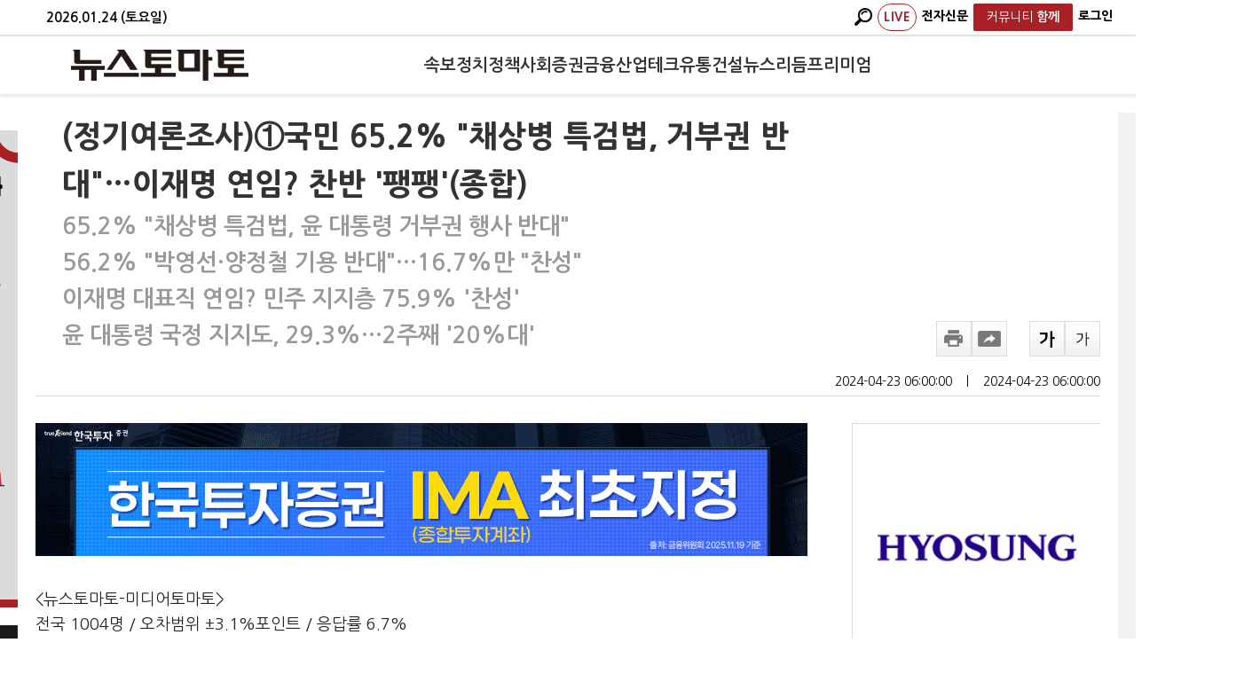

--- FILE ---
content_type: text/html; charset=utf-8
request_url: https://www.google.com/recaptcha/api2/aframe
body_size: 258
content:
<!DOCTYPE HTML><html><head><meta http-equiv="content-type" content="text/html; charset=UTF-8"></head><body><script nonce="Csrm5VhrVgkZxwoyOQlTBA">/** Anti-fraud and anti-abuse applications only. See google.com/recaptcha */ try{var clients={'sodar':'https://pagead2.googlesyndication.com/pagead/sodar?'};window.addEventListener("message",function(a){try{if(a.source===window.parent){var b=JSON.parse(a.data);var c=clients[b['id']];if(c){var d=document.createElement('img');d.src=c+b['params']+'&rc='+(localStorage.getItem("rc::a")?sessionStorage.getItem("rc::b"):"");window.document.body.appendChild(d);sessionStorage.setItem("rc::e",parseInt(sessionStorage.getItem("rc::e")||0)+1);localStorage.setItem("rc::h",'1769281888419');}}}catch(b){}});window.parent.postMessage("_grecaptcha_ready", "*");}catch(b){}</script></body></html>